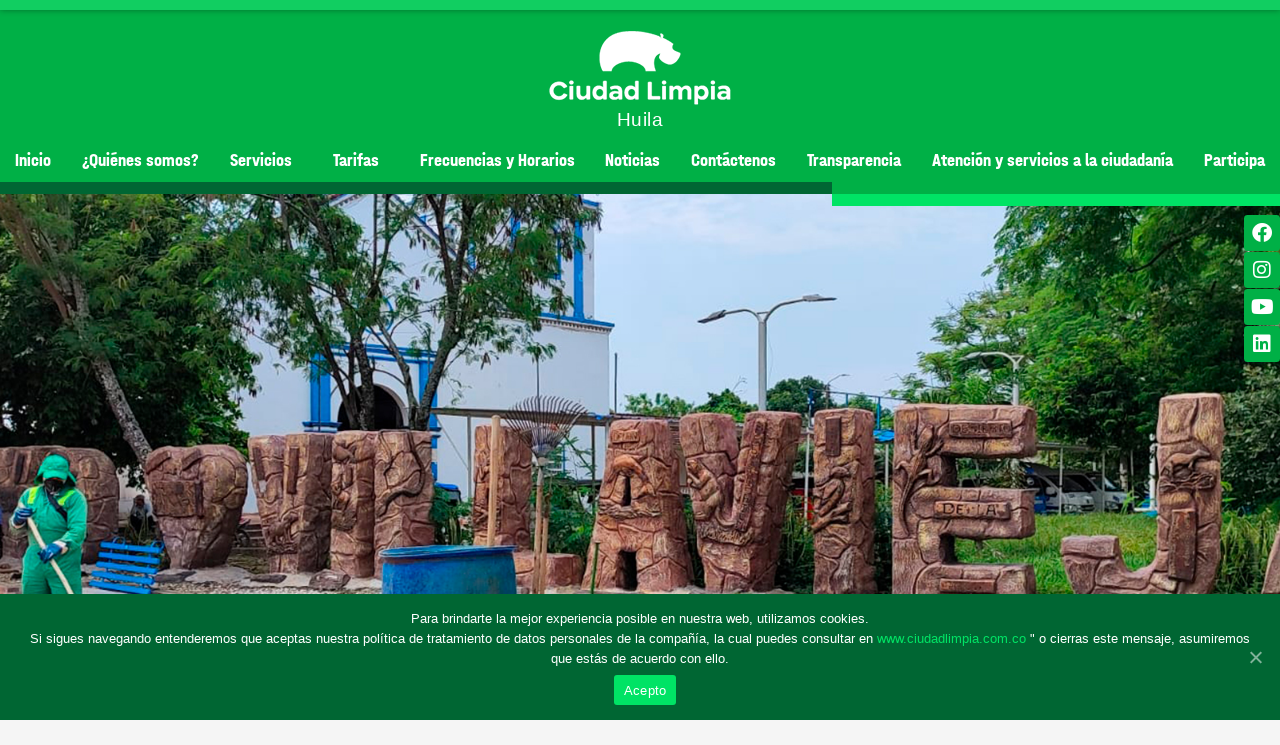

--- FILE ---
content_type: text/css
request_url: https://www.ciudadlimpiadelhuila.com.co/wp-content/uploads/sites/6/elementor/css/post-6.css?ver=1744737007
body_size: 1678
content:
.elementor-6 .elementor-element.elementor-element-2c972f6d:not(.elementor-motion-effects-element-type-background), .elementor-6 .elementor-element.elementor-element-2c972f6d > .elementor-motion-effects-container > .elementor-motion-effects-layer{background-color:#11CE61;}.elementor-6 .elementor-element.elementor-element-2c972f6d > .elementor-container{min-height:10px;}.elementor-6 .elementor-element.elementor-element-2c972f6d{box-shadow:0px 0px 6px 0px rgba(0, 0, 0, 0.37);transition:background 0.3s, border 0.3s, border-radius 0.3s, box-shadow 0.3s;z-index:1;}.elementor-6 .elementor-element.elementor-element-2c972f6d > .elementor-background-overlay{transition:background 0.3s, border-radius 0.3s, opacity 0.3s;}.elementor-6 .elementor-element.elementor-element-7d503ae0 > .elementor-element-populated{margin:0px 0px 0px 0px;--e-column-margin-right:0px;--e-column-margin-left:0px;padding:0px 0px 0px 0px;}.elementor-6 .elementor-element.elementor-element-4c19fc0b:not(.elementor-motion-effects-element-type-background), .elementor-6 .elementor-element.elementor-element-4c19fc0b > .elementor-motion-effects-container > .elementor-motion-effects-layer{background-color:#00B046;}.elementor-6 .elementor-element.elementor-element-4c19fc0b{transition:background 0.3s, border 0.3s, border-radius 0.3s, box-shadow 0.3s;}.elementor-6 .elementor-element.elementor-element-4c19fc0b > .elementor-background-overlay{transition:background 0.3s, border-radius 0.3s, opacity 0.3s;}.elementor-6 .elementor-element.elementor-element-492d829b > .elementor-element-populated{padding:0px 0px 0px 0px;}.elementor-widget-image .widget-image-caption{color:var( --e-global-color-text );font-family:var( --e-global-typography-text-font-family ), Sans-serif;font-weight:var( --e-global-typography-text-font-weight );}.elementor-6 .elementor-element.elementor-element-1ae683a > .elementor-widget-container{margin:8px 0px 0px 0px;}.elementor-6 .elementor-element.elementor-element-1ae683a{text-align:center;}.elementor-widget-heading .elementor-heading-title{font-family:var( --e-global-typography-primary-font-family ), Sans-serif;font-weight:var( --e-global-typography-primary-font-weight );color:var( --e-global-color-primary );}.elementor-6 .elementor-element.elementor-element-1018e9d > .elementor-widget-container{margin:-15px 0px 0px 0px;}.elementor-6 .elementor-element.elementor-element-1018e9d{text-align:center;}.elementor-6 .elementor-element.elementor-element-1018e9d .elementor-heading-title{font-family:"Arial", Sans-serif;font-weight:100;line-height:1px;letter-spacing:0.4px;-webkit-text-stroke-width:0px;stroke-width:0px;-webkit-text-stroke-color:#000;stroke:#000;color:#FFFFFF;}.elementor-widget-nav-menu .elementor-nav-menu .elementor-item{font-family:var( --e-global-typography-primary-font-family ), Sans-serif;font-weight:var( --e-global-typography-primary-font-weight );}.elementor-widget-nav-menu .elementor-nav-menu--main .elementor-item{color:var( --e-global-color-text );fill:var( --e-global-color-text );}.elementor-widget-nav-menu .elementor-nav-menu--main .elementor-item:hover,
					.elementor-widget-nav-menu .elementor-nav-menu--main .elementor-item.elementor-item-active,
					.elementor-widget-nav-menu .elementor-nav-menu--main .elementor-item.highlighted,
					.elementor-widget-nav-menu .elementor-nav-menu--main .elementor-item:focus{color:var( --e-global-color-accent );fill:var( --e-global-color-accent );}.elementor-widget-nav-menu .elementor-nav-menu--main:not(.e--pointer-framed) .elementor-item:before,
					.elementor-widget-nav-menu .elementor-nav-menu--main:not(.e--pointer-framed) .elementor-item:after{background-color:var( --e-global-color-accent );}.elementor-widget-nav-menu .e--pointer-framed .elementor-item:before,
					.elementor-widget-nav-menu .e--pointer-framed .elementor-item:after{border-color:var( --e-global-color-accent );}.elementor-widget-nav-menu{--e-nav-menu-divider-color:var( --e-global-color-text );}.elementor-widget-nav-menu .elementor-nav-menu--dropdown .elementor-item, .elementor-widget-nav-menu .elementor-nav-menu--dropdown  .elementor-sub-item{font-family:var( --e-global-typography-accent-font-family ), Sans-serif;font-weight:var( --e-global-typography-accent-font-weight );}.elementor-6 .elementor-element.elementor-element-5df1a325 > .elementor-widget-container{margin:-16px 0px 10px 0px;}.elementor-6 .elementor-element.elementor-element-5df1a325 .elementor-menu-toggle{margin:0 auto;}.elementor-6 .elementor-element.elementor-element-5df1a325 .elementor-nav-menu .elementor-item{font-family:"Roboto", Sans-serif;font-size:1.2rem;font-weight:600;}.elementor-6 .elementor-element.elementor-element-5df1a325 .elementor-nav-menu--main .elementor-item{color:#FFFFFF;fill:#FFFFFF;padding-left:3px;padding-right:3px;}.elementor-6 .elementor-element.elementor-element-5df1a325 .elementor-nav-menu--main .elementor-item:hover,
					.elementor-6 .elementor-element.elementor-element-5df1a325 .elementor-nav-menu--main .elementor-item.elementor-item-active,
					.elementor-6 .elementor-element.elementor-element-5df1a325 .elementor-nav-menu--main .elementor-item.highlighted,
					.elementor-6 .elementor-element.elementor-element-5df1a325 .elementor-nav-menu--main .elementor-item:focus{color:#FFFFFF;fill:#FFFFFF;}.elementor-6 .elementor-element.elementor-element-5df1a325{--e-nav-menu-horizontal-menu-item-margin:calc( 1px / 2 );}.elementor-6 .elementor-element.elementor-element-5df1a325 .elementor-nav-menu--main:not(.elementor-nav-menu--layout-horizontal) .elementor-nav-menu > li:not(:last-child){margin-bottom:1px;}.elementor-6 .elementor-element.elementor-element-5df1a325 .elementor-nav-menu--dropdown a, .elementor-6 .elementor-element.elementor-element-5df1a325 .elementor-menu-toggle{color:#FFFFFF;fill:#FFFFFF;}.elementor-6 .elementor-element.elementor-element-5df1a325 .elementor-nav-menu--dropdown{background-color:#00B046;}.elementor-6 .elementor-element.elementor-element-5df1a325 .elementor-nav-menu--dropdown a:hover,
					.elementor-6 .elementor-element.elementor-element-5df1a325 .elementor-nav-menu--dropdown a.elementor-item-active,
					.elementor-6 .elementor-element.elementor-element-5df1a325 .elementor-nav-menu--dropdown a.highlighted{background-color:#11CE61;}.elementor-6 .elementor-element.elementor-element-5df1a325 .elementor-nav-menu--dropdown .elementor-item, .elementor-6 .elementor-element.elementor-element-5df1a325 .elementor-nav-menu--dropdown  .elementor-sub-item{font-family:"Roboto", Sans-serif;font-size:1.2rem;font-weight:500;}.elementor-6 .elementor-element.elementor-element-5df1a325 div.elementor-menu-toggle{color:#FFFFFF;}.elementor-6 .elementor-element.elementor-element-5df1a325 div.elementor-menu-toggle svg{fill:#FFFFFF;}.elementor-6 .elementor-element.elementor-element-eb4d8a3 > .elementor-element-populated{margin:0px 0px 0px 0px;--e-column-margin-right:0px;--e-column-margin-left:0px;padding:0px 0px 0px 0px;}.elementor-6 .elementor-element.elementor-element-328c077 > .elementor-container{min-height:8px;}.elementor-6 .elementor-element.elementor-element-e1390da{z-index:2;}.elementor-widget-slides .elementor-slide-heading{font-family:var( --e-global-typography-primary-font-family ), Sans-serif;font-weight:var( --e-global-typography-primary-font-weight );}.elementor-widget-slides .elementor-slide-description{font-family:var( --e-global-typography-secondary-font-family ), Sans-serif;font-weight:var( --e-global-typography-secondary-font-weight );}.elementor-widget-slides .elementor-slide-button{font-family:var( --e-global-typography-accent-font-family ), Sans-serif;font-weight:var( --e-global-typography-accent-font-weight );}.elementor-6 .elementor-element.elementor-element-7fa3c08 .elementor-repeater-item-dc4bf03 .swiper-slide-bg{background-color:#128A45;background-image:url(https://www.ciudadlimpiadelhuila.com.co/wp-content/uploads/sites/6/2022/01/SliderCiudadlimpiaVillavieja-Recuperado.jpg);background-size:cover;}.elementor-6 .elementor-element.elementor-element-7fa3c08 .elementor-repeater-item-51f116a .swiper-slide-bg{background-color:#3EA33C;background-image:url(https://www.ciudadlimpiadelhuila.com.co/wp-content/uploads/sites/6/2024/08/IMG-20240809-WA0058.jpg);background-size:cover;}.elementor-6 .elementor-element.elementor-element-7fa3c08 .elementor-repeater-item-92066d7 .swiper-slide-bg{background-color:#086F21;background-image:url(https://www.ciudadlimpiadelhuila.com.co/wp-content/uploads/sites/6/2022/01/SliderCiudadlimpiar-Rivera-Recuperado.jpg);background-size:cover;}.elementor-6 .elementor-element.elementor-element-7fa3c08 .elementor-repeater-item-24beb8b .swiper-slide-bg{background-color:#086F21;background-image:url(https://www.ciudadlimpiadelhuila.com.co/wp-content/uploads/sites/6/2024/07/Imagen-de-WhatsApp-2024-07-27-a-las-19.27.39_4be995aa.jpg);background-size:cover;}.elementor-6 .elementor-element.elementor-element-7fa3c08 .swiper-slide{transition-duration:calc(5000ms*1.2);height:520px;}.elementor-6 .elementor-element.elementor-element-7fa3c08 > .elementor-widget-container{margin:-15px 0px 0px 0px;}.elementor-6 .elementor-element.elementor-element-7fa3c08 .swiper-slide-contents{max-width:66%;}.elementor-6 .elementor-element.elementor-element-7fa3c08 .swiper-slide-inner{text-align:center;}.elementor-theme-builder-content-area{height:400px;}.elementor-location-header:before, .elementor-location-footer:before{content:"";display:table;clear:both;}@media(min-width:768px){.elementor-6 .elementor-element.elementor-element-03cf51b{width:65%;}.elementor-6 .elementor-element.elementor-element-e1390da{width:35%;}}/* Start custom CSS for column, class: .elementor-element-03cf51b */.cl-line-purple-header{
    max-height: 0.8rem;
    background: #006633;
    margin-top: -0.8rem;
}/* End custom CSS */
/* Start custom CSS for column, class: .elementor-element-e1390da */.cl-line-lightblue-header{
    max-height: 0.8rem;
    min-height: 0.8rem;
    background: #00E365;
}/* End custom CSS */
/* Start custom CSS for slides, class: .elementor-element-7fa3c08 */.elementor-column-gap-default>.elementor-column>.elementor-element-populated {
    padding: 0px;
}/* End custom CSS */

--- FILE ---
content_type: text/css
request_url: https://www.ciudadlimpiadelhuila.com.co/wp-content/uploads/sites/6/elementor/css/post-9.css?ver=1753721358
body_size: 1743
content:
.elementor-9 .elementor-element.elementor-element-8fd95b6:not(.elementor-motion-effects-element-type-background), .elementor-9 .elementor-element.elementor-element-8fd95b6 > .elementor-motion-effects-container > .elementor-motion-effects-layer{background-color:#006633;}.elementor-9 .elementor-element.elementor-element-8fd95b6{transition:background 0.3s, border 0.3s, border-radius 0.3s, box-shadow 0.3s;}.elementor-9 .elementor-element.elementor-element-8fd95b6 > .elementor-background-overlay{transition:background 0.3s, border-radius 0.3s, opacity 0.3s;}.elementor-9 .elementor-element.elementor-element-dba2ba3 > .elementor-element-populated{padding:0px 0px 0px 0px;}.elementor-9 .elementor-element.elementor-element-bf1b5bc > .elementor-container{min-height:8px;}.elementor-9 .elementor-element.elementor-element-a2639d4{--spacer-size:15px;}.elementor-9 .elementor-element.elementor-element-8267c84{--spacer-size:30px;}.elementor-9 .elementor-element.elementor-element-976bc9c{--spacer-size:15px;}.elementor-widget-heading .elementor-heading-title{font-family:var( --e-global-typography-primary-font-family ), Sans-serif;font-weight:var( --e-global-typography-primary-font-weight );color:var( --e-global-color-primary );}.elementor-9 .elementor-element.elementor-element-bd956cf{text-align:center;}.elementor-9 .elementor-element.elementor-element-bd956cf .elementor-heading-title{font-family:"Roboto", Sans-serif;font-size:26px;font-weight:600;color:#FFFFFF;}.elementor-9 .elementor-element.elementor-element-119bd34{--spacer-size:20px;}.elementor-9 .elementor-element.elementor-element-727a039{text-align:left;}.elementor-9 .elementor-element.elementor-element-727a039 .elementor-heading-title{font-family:"Arial", Sans-serif;font-size:22px;font-weight:600;color:#FFFFFF;}.elementor-widget-icon-list .elementor-icon-list-item:not(:last-child):after{border-color:var( --e-global-color-text );}.elementor-widget-icon-list .elementor-icon-list-icon i{color:var( --e-global-color-primary );}.elementor-widget-icon-list .elementor-icon-list-icon svg{fill:var( --e-global-color-primary );}.elementor-widget-icon-list .elementor-icon-list-item > .elementor-icon-list-text, .elementor-widget-icon-list .elementor-icon-list-item > a{font-family:var( --e-global-typography-text-font-family ), Sans-serif;font-weight:var( --e-global-typography-text-font-weight );}.elementor-widget-icon-list .elementor-icon-list-text{color:var( --e-global-color-secondary );}.elementor-9 .elementor-element.elementor-element-1b7e08c .elementor-icon-list-items:not(.elementor-inline-items) .elementor-icon-list-item:not(:last-child){padding-bottom:calc(10px/2);}.elementor-9 .elementor-element.elementor-element-1b7e08c .elementor-icon-list-items:not(.elementor-inline-items) .elementor-icon-list-item:not(:first-child){margin-top:calc(10px/2);}.elementor-9 .elementor-element.elementor-element-1b7e08c .elementor-icon-list-items.elementor-inline-items .elementor-icon-list-item{margin-right:calc(10px/2);margin-left:calc(10px/2);}.elementor-9 .elementor-element.elementor-element-1b7e08c .elementor-icon-list-items.elementor-inline-items{margin-right:calc(-10px/2);margin-left:calc(-10px/2);}body.rtl .elementor-9 .elementor-element.elementor-element-1b7e08c .elementor-icon-list-items.elementor-inline-items .elementor-icon-list-item:after{left:calc(-10px/2);}body:not(.rtl) .elementor-9 .elementor-element.elementor-element-1b7e08c .elementor-icon-list-items.elementor-inline-items .elementor-icon-list-item:after{right:calc(-10px/2);}.elementor-9 .elementor-element.elementor-element-1b7e08c .elementor-icon-list-icon i{color:#FFFFFF;transition:color 0.3s;}.elementor-9 .elementor-element.elementor-element-1b7e08c .elementor-icon-list-icon svg{fill:#FFFFFF;transition:fill 0.3s;}.elementor-9 .elementor-element.elementor-element-1b7e08c{--e-icon-list-icon-size:16px;--icon-vertical-offset:0px;}.elementor-9 .elementor-element.elementor-element-1b7e08c .elementor-icon-list-icon{padding-right:3px;}.elementor-9 .elementor-element.elementor-element-1b7e08c .elementor-icon-list-item > .elementor-icon-list-text, .elementor-9 .elementor-element.elementor-element-1b7e08c .elementor-icon-list-item > a{font-family:"Arial", Sans-serif;font-size:13px;font-weight:400;}.elementor-9 .elementor-element.elementor-element-1b7e08c .elementor-icon-list-text{text-shadow:0px 0px 10px rgba(0,0,0,0.3);color:#FFFFFF;transition:color 0.3s;}.elementor-9 .elementor-element.elementor-element-5d2a9e6{--spacer-size:25px;}.elementor-9 .elementor-element.elementor-element-5c12eac{text-align:left;}.elementor-9 .elementor-element.elementor-element-5c12eac .elementor-heading-title{font-family:"Arial", Sans-serif;font-size:22px;font-weight:600;color:#FFFFFF;}.elementor-9 .elementor-element.elementor-element-c6ba7fb .elementor-icon-list-items:not(.elementor-inline-items) .elementor-icon-list-item:not(:last-child){padding-bottom:calc(0px/2);}.elementor-9 .elementor-element.elementor-element-c6ba7fb .elementor-icon-list-items:not(.elementor-inline-items) .elementor-icon-list-item:not(:first-child){margin-top:calc(0px/2);}.elementor-9 .elementor-element.elementor-element-c6ba7fb .elementor-icon-list-items.elementor-inline-items .elementor-icon-list-item{margin-right:calc(0px/2);margin-left:calc(0px/2);}.elementor-9 .elementor-element.elementor-element-c6ba7fb .elementor-icon-list-items.elementor-inline-items{margin-right:calc(-0px/2);margin-left:calc(-0px/2);}body.rtl .elementor-9 .elementor-element.elementor-element-c6ba7fb .elementor-icon-list-items.elementor-inline-items .elementor-icon-list-item:after{left:calc(-0px/2);}body:not(.rtl) .elementor-9 .elementor-element.elementor-element-c6ba7fb .elementor-icon-list-items.elementor-inline-items .elementor-icon-list-item:after{right:calc(-0px/2);}.elementor-9 .elementor-element.elementor-element-c6ba7fb .elementor-icon-list-icon i{color:#FFFFFF;transition:color 0.3s;}.elementor-9 .elementor-element.elementor-element-c6ba7fb .elementor-icon-list-icon svg{fill:#FFFFFF;transition:fill 0.3s;}.elementor-9 .elementor-element.elementor-element-c6ba7fb{--e-icon-list-icon-size:16px;--icon-vertical-offset:0px;}.elementor-9 .elementor-element.elementor-element-c6ba7fb .elementor-icon-list-item > .elementor-icon-list-text, .elementor-9 .elementor-element.elementor-element-c6ba7fb .elementor-icon-list-item > a{font-family:"Arial", Sans-serif;font-size:13px;font-weight:400;}.elementor-9 .elementor-element.elementor-element-c6ba7fb .elementor-icon-list-text{color:#FFFFFF;transition:color 0.3s;}.elementor-9 .elementor-element.elementor-element-a77c867{--spacer-size:25px;}.elementor-9 .elementor-element.elementor-element-c365e8e{text-align:left;}.elementor-9 .elementor-element.elementor-element-c365e8e .elementor-heading-title{font-family:"Arial", Sans-serif;font-size:22px;font-weight:600;color:#FFFFFF;}.elementor-9 .elementor-element.elementor-element-be914e3 .elementor-icon-list-items:not(.elementor-inline-items) .elementor-icon-list-item:not(:last-child){padding-bottom:calc(0px/2);}.elementor-9 .elementor-element.elementor-element-be914e3 .elementor-icon-list-items:not(.elementor-inline-items) .elementor-icon-list-item:not(:first-child){margin-top:calc(0px/2);}.elementor-9 .elementor-element.elementor-element-be914e3 .elementor-icon-list-items.elementor-inline-items .elementor-icon-list-item{margin-right:calc(0px/2);margin-left:calc(0px/2);}.elementor-9 .elementor-element.elementor-element-be914e3 .elementor-icon-list-items.elementor-inline-items{margin-right:calc(-0px/2);margin-left:calc(-0px/2);}body.rtl .elementor-9 .elementor-element.elementor-element-be914e3 .elementor-icon-list-items.elementor-inline-items .elementor-icon-list-item:after{left:calc(-0px/2);}body:not(.rtl) .elementor-9 .elementor-element.elementor-element-be914e3 .elementor-icon-list-items.elementor-inline-items .elementor-icon-list-item:after{right:calc(-0px/2);}.elementor-9 .elementor-element.elementor-element-be914e3 .elementor-icon-list-icon i{color:#FFFFFF;transition:color 0.3s;}.elementor-9 .elementor-element.elementor-element-be914e3 .elementor-icon-list-icon svg{fill:#FFFFFF;transition:fill 0.3s;}.elementor-9 .elementor-element.elementor-element-be914e3{--e-icon-list-icon-size:16px;--icon-vertical-offset:0px;}.elementor-9 .elementor-element.elementor-element-be914e3 .elementor-icon-list-item > .elementor-icon-list-text, .elementor-9 .elementor-element.elementor-element-be914e3 .elementor-icon-list-item > a{font-family:"Arial", Sans-serif;font-size:13px;font-weight:400;}.elementor-9 .elementor-element.elementor-element-be914e3 .elementor-icon-list-text{color:#FFFFFF;transition:color 0.3s;}.elementor-9 .elementor-element.elementor-element-984ec17{--spacer-size:25px;}.elementor-9 .elementor-element.elementor-element-25f8189 .elementor-heading-title{font-family:"Arial", Sans-serif;font-size:22px;font-weight:600;color:#FFFFFF;}.elementor-9 .elementor-element.elementor-element-64c7b6e .elementor-icon-list-icon i{color:#FFFFFF;transition:color 0.3s;}.elementor-9 .elementor-element.elementor-element-64c7b6e .elementor-icon-list-icon svg{fill:#FFFFFF;transition:fill 0.3s;}.elementor-9 .elementor-element.elementor-element-64c7b6e{--e-icon-list-icon-size:16px;--icon-vertical-offset:0px;}.elementor-9 .elementor-element.elementor-element-64c7b6e .elementor-icon-list-item > .elementor-icon-list-text, .elementor-9 .elementor-element.elementor-element-64c7b6e .elementor-icon-list-item > a{font-family:"Roboto", Sans-serif;font-size:13px;font-weight:400;}.elementor-9 .elementor-element.elementor-element-64c7b6e .elementor-icon-list-text{color:#FFFFFF;transition:color 0.3s;}.elementor-9 .elementor-element.elementor-element-7bb8d57{--spacer-size:5px;}.elementor-9 .elementor-element.elementor-element-bed994d{text-align:center;}.elementor-9 .elementor-element.elementor-element-bed994d .elementor-heading-title{font-family:"Roboto", Sans-serif;font-size:18px;font-weight:600;color:#FFFFFF;}.elementor-9 .elementor-element.elementor-element-097dab5{text-align:center;}.elementor-9 .elementor-element.elementor-element-097dab5 .elementor-heading-title{font-family:"Roboto", Sans-serif;font-size:18px;font-weight:600;color:#FFFFFF;}.elementor-9 .elementor-element.elementor-element-d3b5670{text-align:center;}.elementor-9 .elementor-element.elementor-element-d3b5670 .elementor-heading-title{font-family:"Roboto", Sans-serif;font-size:18px;font-weight:600;color:#FFFFFF;}.elementor-9 .elementor-element.elementor-element-dfa1aad{--spacer-size:20px;}.elementor-9 .elementor-element.elementor-element-d835785{text-align:center;}.elementor-9 .elementor-element.elementor-element-d835785 .elementor-heading-title{font-family:"Roboto", Sans-serif;font-size:18px;font-weight:600;color:#FFFFFF;}.elementor-9 .elementor-element.elementor-element-e27bbdb{--grid-template-columns:repeat(1, auto);top:189px;--icon-size:20px;--grid-column-gap:5px;--grid-row-gap:0px;}.elementor-9 .elementor-element.elementor-element-e27bbdb .elementor-widget-container{text-align:right;}.elementor-9 .elementor-element.elementor-element-e27bbdb > .elementor-widget-container{margin:26px 0px 0px 0px;}body:not(.rtl) .elementor-9 .elementor-element.elementor-element-e27bbdb{left:0px;}body.rtl .elementor-9 .elementor-element.elementor-element-e27bbdb{right:0px;}.elementor-9 .elementor-element.elementor-element-e27bbdb .elementor-social-icon{--icon-padding:0.4em;}.elementor-theme-builder-content-area{height:400px;}.elementor-location-header:before, .elementor-location-footer:before{content:"";display:table;clear:both;}@media(min-width:768px){.elementor-9 .elementor-element.elementor-element-557e44d{width:70%;}.elementor-9 .elementor-element.elementor-element-af1f608{width:30%;}.elementor-9 .elementor-element.elementor-element-4cb4559{width:7.749%;}.elementor-9 .elementor-element.elementor-element-4e5f8e5{width:37.08%;}.elementor-9 .elementor-element.elementor-element-01e583d{width:13.219%;}.elementor-9 .elementor-element.elementor-element-f636cce{width:36.952%;}.elementor-9 .elementor-element.elementor-element-113814e{width:5%;}.elementor-9 .elementor-element.elementor-element-b7197dc{width:2%;}.elementor-9 .elementor-element.elementor-element-0c25320{width:22.5%;}.elementor-9 .elementor-element.elementor-element-63dc664{width:2%;}.elementor-9 .elementor-element.elementor-element-45cadd4{width:22.5%;}.elementor-9 .elementor-element.elementor-element-7eed3a0{width:2%;}.elementor-9 .elementor-element.elementor-element-d30e89d{width:22.5%;}.elementor-9 .elementor-element.elementor-element-ce79af6{width:2%;}.elementor-9 .elementor-element.elementor-element-2ab5009{width:22.5%;}.elementor-9 .elementor-element.elementor-element-1eee65c{width:25%;}.elementor-9 .elementor-element.elementor-element-bd15441{width:49.333%;}.elementor-9 .elementor-element.elementor-element-02dfada{width:25%;}}/* Start custom CSS for column, class: .elementor-element-557e44d */.cl-line-purple{
  max-height: 0.8rem;
  background: #00E365;
  margin-top: -0.8rem; 
}/* End custom CSS */
/* Start custom CSS for column, class: .elementor-element-af1f608 */.cl-line-lightblue{
    max-height: 0.8rem;
    min-height: 0.8rem;
    background: #20ccf8;
}/* End custom CSS */
/* Start custom CSS for social-icons, class: .elementor-element-e27bbdb */.elementor-social-icons-wrapper.elementor-grid a {
    background: #00b046;
}
.e-container>.elementor-element.elementor-fixed, .elementor-widget-wrap>.elementor-element.elementor-fixed {
    width: auto;
    right: 0;
    
}
 .elementor-9 .elementor-element.elementor-element-e27bbdb {
    left: initial !important;
}/* End custom CSS */